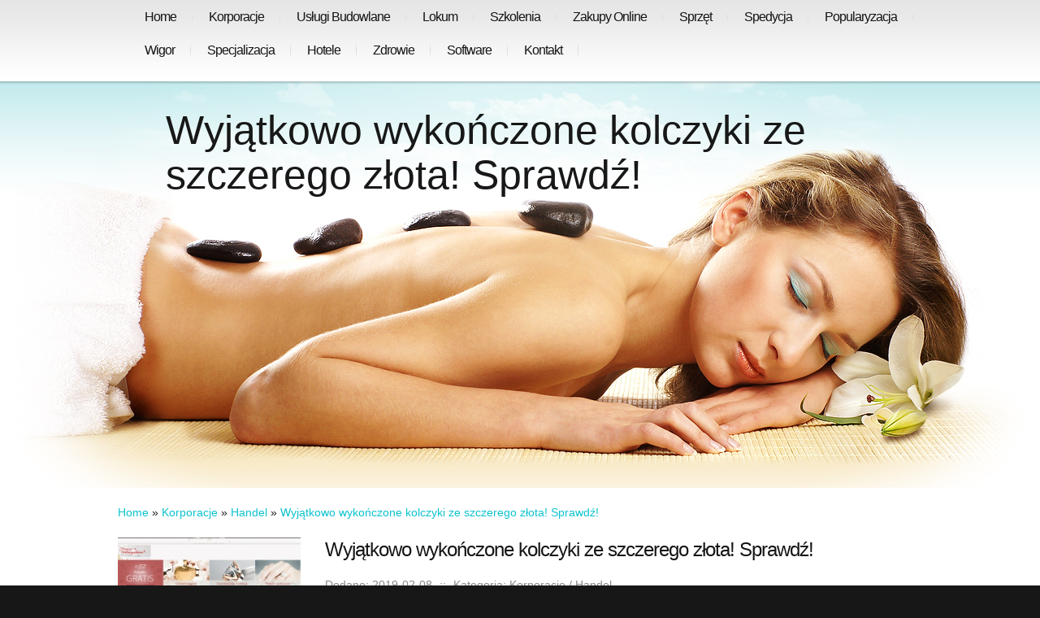

--- FILE ---
content_type: text/html; charset=utf8
request_url: http://www.dziecko-i-ja.pl/index.php?cat=korporacje&sub=handel&art=wyjatkowo-wykonczone-kolczyki-ze-szczerego-zlota-sprawdz-
body_size: 6911
content:
<!DOCTYPE html>
<html lang="en">
<head>
    <base href="http://www.dziecko-i-ja.pl">
    <meta name="google-site-verification" content="">
    <title>Wyjątkowo wykończone kolczyki ze szczerego złota! Sprawdź! - Dziecko i Ja</title>
    <meta name="description" content="">
	<meta charset="utf-8">
	<meta name="viewport" content="width=device-width, initial-scale=1, maximum-scale=1">
    <meta http-equiv="X-UA-Compatible" content="IE=edge">
    <link rel="stylesheet" href="css/bootstrap.min.css">
	<link rel="stylesheet" href="css/reset.css" type="text/css" media="screen">
	<link rel="stylesheet" href="css/style.css" type="text/css" media="screen">
	<link rel="stylesheet" href="css/zerogrid.css" type="text/css" media="all">
	<link rel="stylesheet" href="css/responsive.css" type="text/css" media="all">
    <link rel="stylesheet" href="css/custom.css">
    <script type="text/javascript" src="js/jquery-2.1.3.min.js"></script>       
    <script type="text/javascript" src="js/bootstrap.min.js"></script>
	<script src="js/FF-cash.js" type="text/javascript"></script>	   
	<script type="text/javascript" src="js/css3-mediaqueries.js"></script>
    <script type="text/javascript" src="js/custom.js"></script>
	<!--[if lt IE 7]>
		<div style=' clear: both; text-align:center; position: relative;'>
			<a href="http://www.microsoft.com/windows/internet-explorer/default.aspx?ocid=ie6_countdown_bannercode"><img src="http://storage.ie6countdown.com/assets/100/images/banners/warning_bar_0000_us.jpg" border="0"  alt="" /></a>
		</div>
	<![endif]-->
	<!--[if lt IE 9]>
   		<script type="text/javascript" src="js/html5.js"></script>
		<link rel="stylesheet" href="css/ie.css" type="text/css" media="screen">
	<![endif]-->
</head>
<body id="page1">
	<div class="bg">
		<header>
			<div class="menu-row">
				<div class="main">
					<div class="zerogrid">
						<div class="row">
							<div class="col-full">
                                <div class="wrap-col" style="margin-top: 0px;">
                                    <nav class="wrapper navbar navbar-default">
                                        <div class="navbar-header">
                                            <button type="button" class="navbar-toggle" data-toggle="collapse" data-target="#bs-example-navbar-collapse-2">
                                                <span class="sr-only">Rozwiń nawigację</span>
                                                <span class="icon-bar"></span>
                                                <span class="icon-bar"></span>
                                                <span class="icon-bar"></span>
                                            </button>
                                        </div>                                        
                                        <ul class="menu">
                                            <li class="first"><a href="/"><span>Home</span></a></li><li class="dropdown item1"><a href="/index.php?cat=korporacje" title="Korporacje"><span>Korporacje</span></a><ul><li><a href="/index.php?cat=korporacje&sub=biura-rachunkowe" title="Biura Rachunkowe"><span>Biura Rachunkowe</span></a></li><li><a href="/index.php?cat=korporacje&sub=doradztwo" title="Doradztwo"><span>Doradztwo</span></a></li><li><a href="/index.php?cat=korporacje&sub=drukarnie" title="Drukarnie"><span>Drukarnie</span></a></li><li><a href="/index.php?cat=korporacje&sub=handel" title="Handel"><span>Handel</span></a></li><li><a href="/index.php?cat=korporacje&sub=hurtownie" title="Hurtownie"><span>Hurtownie</span></a></li><li><a href="/index.php?cat=korporacje&sub=kredyty-leasing" title="Kredyty, Leasing"><span>Kredyty, Leasing</span></a></li><li><a href="/index.php?cat=korporacje&sub=oferty-pracy" title="Oferty Pracy"><span>Oferty Pracy</span></a></li><li><a href="/index.php?cat=korporacje&sub=ubezpieczenia" title="Ubezpieczenia"><span>Ubezpieczenia</span></a></li><li><a href="/index.php?cat=korporacje&sub=ekologia" title="Ekologia"><span>Ekologia</span></a></li><li><a href="/index.php?cat=korporacje&sub=banki-przelewy-waluty-kantory" title="Banki, Przelewy, Waluty, Kantory"><span>Banki, Przelewy, Waluty, Kantory</span></a></li></ul></li><li class="dropdown item2"><a href="/index.php?cat=uslugi-budowlane" title="Usługi Budowlane"><span>Usługi Budowlane</span></a><ul><li><a href="/index.php?cat=uslugi-budowlane&sub=projektowanie" title="Projektowanie"><span>Projektowanie</span></a></li><li><a href="/index.php?cat=uslugi-budowlane&sub=remonty-elektryk-hydraulik" title="Remonty, Elektryk, Hydraulik"><span>Remonty, Elektryk, Hydraulik</span></a></li><li><a href="/index.php?cat=uslugi-budowlane&sub=materialy-budowlane" title="Materiały Budowlane"><span>Materiały Budowlane</span></a></li></ul></li><li class="dropdown item3"><a href="/index.php?cat=lokum" title="Lokum"><span>Lokum</span></a><ul><li><a href="/index.php?cat=lokum&sub=drzwi-i-okna" title="Drzwi i Okna"><span>Drzwi i Okna</span></a></li><li><a href="/index.php?cat=lokum&sub=klimatyzacja-i-wentylacja" title="Klimatyzacja i Wentylacja"><span>Klimatyzacja i Wentylacja</span></a></li><li><a href="/index.php?cat=lokum&sub=nieruchomosci-dzialki" title="Nieruchomości, Działki"><span>Nieruchomości, Działki</span></a></li><li><a href="/index.php?cat=lokum&sub=domy-mieszkania" title="Domy, Mieszkania"><span>Domy, Mieszkania</span></a></li></ul></li><li class="dropdown item4"><a href="/index.php?cat=szkolenia" title="Szkolenia"><span>Szkolenia</span></a><ul><li><a href="/index.php?cat=szkolenia&sub=placowki-edukacyjne" title="Placówki Edukacyjne"><span>Placówki Edukacyjne</span></a></li><li><a href="/index.php?cat=szkolenia&sub=kursy-jezykowe" title="Kursy Językowe"><span>Kursy Językowe</span></a></li><li><a href="/index.php?cat=szkolenia&sub=konferencje-sale-szkoleniowe" title="Konferencje, Sale Szkoleniowe"><span>Konferencje, Sale Szkoleniowe</span></a></li><li><a href="/index.php?cat=szkolenia&sub=kursy-i-szkolenia" title="Kursy i Szkolenia"><span>Kursy i Szkolenia</span></a></li><li><a href="/index.php?cat=szkolenia&sub=tlumaczenia" title="Tłumaczenia"><span>Tłumaczenia</span></a></li></ul></li><li class="dropdown item5"><a href="/index.php?cat=zakupy-online" title="Zakupy Online"><span>Zakupy Online</span></a><ul><li><a href="/index.php?cat=zakupy-online&sub=bizuteria" title="Biżuteria"><span>Biżuteria</span></a></li><li><a href="/index.php?cat=zakupy-online&sub=dla-dzieci" title="Dla Dzieci"><span>Dla Dzieci</span></a></li><li><a href="/index.php?cat=zakupy-online&sub=meble" title="Meble"><span>Meble</span></a></li><li><a href="/index.php?cat=zakupy-online&sub=wyposazenie-wnetrz" title="Wyposażenie Wnętrz"><span>Wyposażenie Wnętrz</span></a></li><li><a href="/index.php?cat=zakupy-online&sub=wyposazenie-lazienki" title="Wyposażenie Łazienki"><span>Wyposażenie Łazienki</span></a></li><li><a href="/index.php?cat=zakupy-online&sub=odziez" title="Odzież"><span>Odzież</span></a></li><li><a href="/index.php?cat=zakupy-online&sub=sport" title="Sport"><span>Sport</span></a></li><li><a href="/index.php?cat=zakupy-online&sub=elektronika-rtv-agd" title="Elektronika, RTV, AGD"><span>Elektronika, RTV, AGD</span></a></li><li><a href="/index.php?cat=zakupy-online&sub=art-dla-zwierzat" title="Art. Dla Zwierząt"><span>Art. Dla Zwierząt</span></a></li><li><a href="/index.php?cat=zakupy-online&sub=ogrod-rosliny" title="Ogród, Rośliny"><span>Ogród, Rośliny</span></a></li><li><a href="/index.php?cat=zakupy-online&sub=chemia" title="Chemia"><span>Chemia</span></a></li><li><a href="/index.php?cat=zakupy-online&sub=art-spozywcze" title="Art. Spożywcze"><span>Art. Spożywcze</span></a></li><li><a href="/index.php?cat=zakupy-online&sub=materialy-eksploatacyjne" title="Materiały Eksploatacyjne"><span>Materiały Eksploatacyjne</span></a></li><li><a href="/index.php?cat=zakupy-online&sub=inne-sklepy" title="Inne Sklepy"><span>Inne Sklepy</span></a></li></ul></li><li class="dropdown item6"><a href="/index.php?cat=sprzet" title="Sprzęt"><span>Sprzęt</span></a><ul><li><a href="/index.php?cat=sprzet&sub=maszyny" title="Maszyny"><span>Maszyny</span></a></li><li><a href="/index.php?cat=sprzet&sub=narzedzia" title="Narzędzia"><span>Narzędzia</span></a></li><li><a href="/index.php?cat=sprzet&sub=przemysl-metalowy" title="Przemysł Metalowy"><span>Przemysł Metalowy</span></a></li></ul></li><li class="dropdown item7"><a href="/index.php?cat=spedycja" title="Spedycja"><span>Spedycja</span></a><ul><li><a href="/index.php?cat=spedycja&sub=transport" title="Transport"><span>Transport</span></a></li><li><a href="/index.php?cat=spedycja&sub=czesci-samochodowe" title="Części Samochodowe"><span>Części Samochodowe</span></a></li><li><a href="/index.php?cat=spedycja&sub=wynajem" title="Wynajem"><span>Wynajem</span></a></li><li><a href="/index.php?cat=spedycja&sub=uslugi-motoryzacyjne" title="Usługi Motoryzacyjne"><span>Usługi Motoryzacyjne</span></a></li><li><a href="/index.php?cat=spedycja&sub=salony-komisy" title="Salony, Komisy"><span>Salony, Komisy</span></a></li></ul></li><li class="dropdown item8"><a href="/index.php?cat=popularyzacja" title="Popularyzacja"><span>Popularyzacja</span></a><ul><li><a href="/index.php?cat=popularyzacja&sub=agencje-reklamowe" title="Agencje Reklamowe"><span>Agencje Reklamowe</span></a></li><li><a href="/index.php?cat=popularyzacja&sub=materialy-reklamowe" title="Materiały Reklamowe"><span>Materiały Reklamowe</span></a></li><li><a href="/index.php?cat=popularyzacja&sub=inne-agencje" title="Inne Agencje"><span>Inne Agencje</span></a></li></ul></li><li class="dropdown item9"><a href="/index.php?cat=wigor" title="Wigor"><span>Wigor</span></a><ul><li><a href="/index.php?cat=wigor&sub=imprezy-integracyjne" title="Imprezy Integracyjne"><span>Imprezy Integracyjne</span></a></li><li><a href="/index.php?cat=wigor&sub=hobby" title="Hobby"><span>Hobby</span></a></li><li><a href="/index.php?cat=wigor&sub=zajecia-sportowe-i-rekreacyjne" title="Zajęcia Sportowe i Rekreacyjne"><span>Zajęcia Sportowe i Rekreacyjne</span></a></li></ul></li><li class="dropdown item10"><a href="/index.php?cat=specjalizacja" title="Specjalizacja"><span>Specjalizacja</span></a><ul><li><a href="/index.php?cat=specjalizacja&sub=informatyczne" title="Informatyczne"><span>Informatyczne</span></a></li><li><a href="/index.php?cat=specjalizacja&sub=restauracje-catering" title="Restauracje, Catering"><span>Restauracje, Catering</span></a></li><li><a href="/index.php?cat=specjalizacja&sub=fotografia" title="Fotografia"><span>Fotografia</span></a></li><li><a href="/index.php?cat=specjalizacja&sub=adwokaci-porady-prawne" title="Adwokaci, Porady Prawne"><span>Adwokaci, Porady Prawne</span></a></li><li><a href="/index.php?cat=specjalizacja&sub=slub-i-wesele" title="Ślub i Wesele"><span>Ślub i Wesele</span></a></li><li><a href="/index.php?cat=specjalizacja&sub=weterynaryjne-hodowla-zwierzat" title="Weterynaryjne, Hodowla Zwierząt"><span>Weterynaryjne, Hodowla Zwierząt</span></a></li><li><a href="/index.php?cat=specjalizacja&sub=sprzatanie-porzadkowanie" title="Sprzątanie, Porządkowanie"><span>Sprzątanie, Porządkowanie</span></a></li><li><a href="/index.php?cat=specjalizacja&sub=serwis" title="Serwis"><span>Serwis</span></a></li><li><a href="/index.php?cat=specjalizacja&sub=opieka" title="Opieka"><span>Opieka</span></a></li><li><a href="/index.php?cat=specjalizacja&sub=inne-uslugi" title="Inne Usługi"><span>Inne Usługi</span></a></li></ul></li><li class="dropdown item11"><a href="/index.php?cat=hotele" title="Hotele"><span>Hotele</span></a><ul><li><a href="/index.php?cat=hotele&sub=hotele-i-noclegi" title="Hotele i Noclegi"><span>Hotele i Noclegi</span></a></li><li><a href="/index.php?cat=hotele&sub=podroze" title="Podróże"><span>Podróże</span></a></li><li><a href="/index.php?cat=hotele&sub=wypoczynek" title="Wypoczynek"><span>Wypoczynek</span></a></li></ul></li><li class="dropdown item12"><a href="/index.php?cat=zdrowie" title="Zdrowie"><span>Zdrowie</span></a><ul><li><a href="/index.php?cat=zdrowie&sub=dietetyka-odchudzanie" title="Dietetyka, Odchudzanie"><span>Dietetyka, Odchudzanie</span></a></li><li><a href="/index.php?cat=zdrowie&sub=kosmetyki" title="Kosmetyki"><span>Kosmetyki</span></a></li><li><a href="/index.php?cat=zdrowie&sub=leczenie" title="Leczenie"><span>Leczenie</span></a></li><li><a href="/index.php?cat=zdrowie&sub=salony-kosmetyczne" title="Salony Kosmetyczne"><span>Salony Kosmetyczne</span></a></li><li><a href="/index.php?cat=zdrowie&sub=sprzet-medyczny" title="Sprzęt Medyczny"><span>Sprzęt Medyczny</span></a></li></ul></li><li class="dropdown item13"><a href="/index.php?cat=software" title="Software"><span>Software</span></a><ul><li><a href="/index.php?cat=software&sub=oprogramowanie" title="Oprogramowanie"><span>Oprogramowanie</span></a></li></ul></li><li><a href="/index.php?cat=kontakt"><span>Kontakt</span></a></li>
                                        </ul>
                                    </nav>
                                    <div class="clr"></div>
                                    <h1>Wyjątkowo wykończone kolczyki ze szczerego złota! Sprawdź!</h1>
                                </div>
                            </div>
						</div>
					</div>
				</div>
			</div>
		</header>
		
		<section id="content">
			<div class="main">
				<div class="zerogrid">
					<div class="row">
                        <div class="hr50"></div>
                        <div id="breadcrumb" class="intro"><a href="/">Home</a> &raquo; <a href="/index.php?cat=korporacje">Korporacje</a> &raquo; <a href="/index.php?cat=korporacje&sub=handel">Handel</a> &raquo; <a href="/index.php?cat=korporacje&sub=handel&art=wyjatkowo-wykonczone-kolczyki-ze-szczerego-zlota-sprawdz-">Wyjątkowo wykończone kolczyki ze szczerego złota! Sprawdź!</a></div>
                        <div class="hr20"></div>
                        <div class="row articleContent">
    <div class="col-xs-12 col-ms-3 col-sm-3 col-md-3 col-lg-3 image">
        <a href="https://chaton.pl/220-kolczyki-zlote" title="https://chaton.pl/220-kolczyki-zlote" ><img class="img-thubnail" src="img_www/chaton_pl.jpg" alt="https://chaton.pl/220-kolczyki-zlote" /></a>
        <div class="hr20"></div>
    </div>
    <div class="col-xs-12 col-ms-9 col-sm-9 col-md-9 col-lg-9 content">
        <div class="title"><h2>Wyjątkowo wykończone kolczyki ze szczerego złota! Sprawdź!</h2></div>
        <div class="info">
            <span>Dodane: 2019-02-08</span>
            <span>::</span>
            <span>Kategoria: Korporacje / Handel</span>
        </div>
        <div class="text">
            <p>Jubilerskie wyroby od lat przykuwały oko każdej z pań. Jeśli twoja wybranka również lubuje się w delikatnych elementach mogących stanowić ozdobę do każdej kreacji, spraw jej wyjątkowy prezent. Kolczyki ze złota idealnie podkreślić mogą jej piękno i będą potwierdzeniem ogromnego uczucia jakim darzysz ukochaną. Nasz sklep jubilerski chętnie pomoże ci w dobraniu najlepszego produktu w zależności od upodobań  twojej wybranki oraz możliwości finansowych. Wiemy że nie każdego stać na diamentowy naszyjnik, nie oznacza to jednak, że klienci z mniejszym budżetem nie mają u nas czego szukać. Kolczyki ze złota wzbogacone o piękne cyrkonie, topazy i inne kamienie szlachetne mogą być doskonałym i stosunkowo niedrogim pomysłem na najlepszy prezent z okazji urodzin. W komplecie z produktem klient otrzyma od nas pięknie przygotowane opakowanie udostępniamy również możliwość zapakowania i wysyłki wyrobów pod wskazany adres!</p>
        </div>
    </div>
    <div class="clr"></div>
</div>
<div class="hr30"></div>
    
<div class="social row">
    <div class="col-xs-12 col-ms-12 col-sm-12 col-md-12 col-lg-12 text-left">
        <script>
    (function (d, s, id) {
        var js, fjs = d.getElementsByTagName(s)[0];
        if (d.getElementById(id)) {
            return;
        }
        js = d.createElement(s);
        js.id = id;
        js.src = "//connect.facebook.net/pl_PL/all.js#xfbml=1";
        fjs.parentNode.insertBefore(js, fjs);
    }(document, 'script', 'facebook-jssdk'));
</script>

<a rel="nofollow" href="https://twitter.com/share" class="twitter-share-button" data-count="none" data-via="vedutapl">Tweet</a>
<script type="text/javascript" src="//platform.twitter.com/widgets.js"></script>

<div class="fb-like" data-href="http://www.dziecko-i-ja.pl/index.php?cat=korporacje&sub=handel&art=wyjatkowo-wykonczone-kolczyki-ze-szczerego-zlota-sprawdz-" data-send="true" data-width="450" data-show-faces="false" data-font="lucida grande"></div>
    </div>
</div>
<div class="hr20"></div>

<div class="tabPanel row">
    <div class="col-xs-12 col-ms-12 col-sm-12 col-md-12 col-lg-12">    
        <ul class="nav nav-tabs" role="tablist">
    <li><a href="#add-comment" role="tab" data-toggle="tab">Dodaj Komentarz</a></li>
    
    
    
</ul>

<div class="tab-content">
    <div class="hr20"></div>
    
    <div class="tab-pane" id="add-comment">
        <form action="" method="post" role="form">
            <div class="form-group col-xs-12 col-ms-12 col-sm-6 col-md-6 col-lg-6">
                <label for="login1" class="control-label">Imię</label>
                <input name="login" id="login1" class="form-control" pattern="[a-zA-Z0-9]{3,}" required="" type="text">
            </div>
            <div class="hr10"></div>
            <div class="form-group col-xs-12 col-ms-12 col-sm-6 col-md-6 col-lg-6">
                    <label for="email1" class="control-label">E-mail</label>
                    <input name="email" id="email1" class="form-control" pattern="[a-z0-9._%+-]+@[a-z0-9.-]+\.[a-z]{2,4}$" required="" type="email">
            </div>
            <div class="hr10"></div>
            <div class="form-group col-xs-12 col-ms-12 col-sm-6 col-md-6 col-lg-6">
                <label for="message1" class="control-label">Twój komentarz</label>
                <textarea name="message" id="message1" rows="4" class="form-control" required=""></textarea>
            </div>
            <div class="hr10"></div>
            <div class="col-xs-12 col-ms-12 col-sm-12 col-md-12 col-lg-12 btn-group ">
                <input name="submit" value="Wyślij" class="btn btn-success" type="submit">
                <input value="Wyczyść" type="reset" class="btn btn-warning">
            </div>
        </form>
        <div class="hr30"></div>
    </div>
    

    


    


    
</div>
    </div>
</div>
<div class="hr40"></div>


    <div class="similar row">
        <div class="col-xs-12 col-ms-12 col-sm-12 col-md-12 col-lg-12">
            <h3>Zobacz również:</h3>
            <div class="hr10"></div>
            <div class="article row"><div class="col-xs-4 col-ms-3 col-sm-3 col-md-3 col-lg-3 thumbOuter"><img class="thumb" src="/img_www/.jpg" alt="Ubezpieczenie na życie dla osób indywidualnych i biznesowych." /></div><div class="col-xs-8 col-ms-9 col-sm-9 col-md-9 col-lg-9"><h5><a href="/index.php?cat=korporacje&sub=ubezpieczenia&art=ubezpieczenie-na-zycie-dla-osob-indywidualnych-i-biznesowych-">Ubezpieczenie na życie dla osób indywidualnych i biznesowych.</a></h5> <p>Chcesz znaleźć dobre ubezpieczenie, ale nie wiesz gdzie szukać? Interesuje Cię konkretne ubezpieczenie na samochód, czy może ubezpieczenie na życie? Toruń to główne miasto, na terenie którego świadczymy nasze usługi. Jeśli przeszukujesz już internet to możesz trafić na setki ofert, dlatego jeśli nie m...</p><div class="clr"></div></div></div><div class="hr30"></div><div class="article row"><div class="col-xs-4 col-ms-3 col-sm-3 col-md-3 col-lg-3 thumbOuter"><img class="thumb" src="/img_www/.jpg" alt="Jeden z pomysłów na dekorację pokoju" /></div><div class="col-xs-8 col-ms-9 col-sm-9 col-md-9 col-lg-9"><h5><a href="/index.php?cat=korporacje&sub=drukarnie&art=jeden-z-pomyslow-na-dekoracje-pokoju">Jeden z pomysłów na dekorację pokoju</a></h5> <p>Urządzanie wnętrz zawsze stanowi nie lada atrakcję. Pozostaje jednak zazwyczaj prawdziwym wyzwaniem. Nie tak łatwo o dobór odpowiedniego wyposażenia, udekorowanie ścian, rozmieszczenie poszczególnych mebli. Wszystko musi mieć ręce i nogi. Oprócz walorów funkcjonalnych bierzemy oczywiście wówczas pod uwag�...</p><div class="clr"></div></div></div><div class="hr30"></div><div class="article row"><div class="col-xs-4 col-ms-3 col-sm-3 col-md-3 col-lg-3 thumbOuter"><img class="thumb" src="/img_www/e-hurtowo_eu.jpg" alt="Ubrania dla kobiet" /></div><div class="col-xs-8 col-ms-9 col-sm-9 col-md-9 col-lg-9"><h5><a href="/index.php?cat=korporacje&sub=hurtownie&art=ubrania-dla-kobiet">Ubrania dla kobiet</a></h5> <p>Majtki damskie hurt jest najlepszym miejscem w jakim każda kobieta może wybrać seksowną i elegancką bieliznę dla siebie. Serdecznie zapraszamy wszystkie dziewczyny i kobiety do nas. Majtki damskie hurt oferują swoje produkty zawsze w wysokiej jakości oraz w bardzo przystępnej cenie. Jesteśmy pewni, że spełn...</p><div class="clr"></div></div></div><div class="hr30"></div><div class="article row"><div class="col-xs-4 col-ms-3 col-sm-3 col-md-3 col-lg-3 thumbOuter"><img class="thumb" src="/img_www/.jpg" alt="Stampare un libro" /></div><div class="col-xs-8 col-ms-9 col-sm-9 col-md-9 col-lg-9"><h5><a href="/index.php?cat=korporacje&sub=drukarnie&art=stampare-un-libro-drukowanie-ksiazek-w-niskim-i-srednim-nakladzie-">Stampare un libro</a></h5> <p>Libri Digital Factory di stampa, il cui obiettivo primario è quello di facilitare e semplificare il processo di stampa di libri, o stampare un libro. Come sapete, il processo è abbastanza complessa e non tutti gli artisti di talento può permettersi di rilasciare il proprio romanzo o la poesia di raccolta. aziende De...</p><div class="clr"></div></div></div><div class="hr30"></div><div class="article row"><div class="col-xs-4 col-ms-3 col-sm-3 col-md-3 col-lg-3 thumbOuter"><img class="thumb" src="/img_www/.jpg" alt="Sklep z dodatkami i meblami dla dzieci" /></div><div class="col-xs-8 col-ms-9 col-sm-9 col-md-9 col-lg-9"><h5><a href="/index.php?cat=korporacje&sub=handel&art=sklep-z-dodatkami-i-meblami-dla-dzieci">Sklep z dodatkami i meblami dla dzieci</a></h5> <p>Dzieci są bardzo ważnymi klientami dla wielu producentów i właścicieli sklepów. Ich zdanie najbardziej się liczy jeśli chodzi o wybór zabawek czy dodatków do pokoju. Większość dzieci ma teraz swoje pokoje, które mogą być przestrzenią zaprojektowaną specjalnie dla nich. Bezpieczeństwo i dobre samopocz...</p><div class="clr"></div></div></div><div class="hr30"></div>
        </div>
    </div>



					</div>
				</div>
			</div>
		</section>
	</div>
	
<!-- aside -->
	<aside>
		<div class="main">
			<div class="zerogrid">
				<div class="row">
                    
					<article class="col-1-2">
                        <div class="wrap-col">
                            <h4>Ostatnie artykuły</h4>
                            <ul><li><a href="/index.php?cat=zakupy-online&sub=inne-sklepy&art=ekskluzywny-zapach-orientu-dostepny-online" title="Ekskluzywny zapach orientu dostępny online">Ekskluzywny zapach orientu dostępny online</a></li><li><a href="/index.php?cat=specjalizacja&sub=inne-uslugi&art=metalowe-schody-ogrodowe-zewnetrzne" title="Metalowe schody ogrodowe zewnętrzne">Metalowe schody ogrodowe zewnętrzne</a></li><li><a href="/index.php?cat=specjalizacja&sub=informatyczne&art=elastyczne-uslugi-internetowe-w-okolicy" title="Elastyczne usługi internetowe w okolicy">Elastyczne usługi internetowe w okolicy</a></li><li><a href="/index.php?cat=sprzet&sub=maszyny&art=dostepne-czesci-do-siewnika" title="Dostępne części do siewnika">Dostępne części do siewnika</a></li><li><a href="/index.php?cat=sprzet&sub=przemysl-metalowy&art=sciernice-ceramiczne-najlepsza-jakosc" title="Ściernice ceramiczne - najlepsza jakość">Ściernice ceramiczne - najlepsza jakość</a></li><li><a href="/index.php?cat=sprzet&sub=przemysl-metalowy&art=badanie-wplywu-naprezen-szczatkowych" title="Badanie wpływu naprężeń szczątkowych">Badanie wpływu naprężeń szczątkowych</a></li></ul>
                            <div class="hr20"></div>
                        </div>
                    </article>
					<article class="col-1-2">
                        <div class="wrap-col">
                            <div class="indent-left3">
                                <h4>Losowe artykuły</h4>
                                <ul><li><a href="/index.php?cat=korporacje&sub=handel&art=manufaktura-ceramiki-dojazd-jest-prosty-" title="Manufaktura ceramiki. Dojazd jest prosty!">Manufaktura ceramiki. Dojazd jest prosty!</a></li><li><a href="/index.php?cat=korporacje&sub=kredyty-leasing&art=skup-zlota-dla-osob-prywatnych-i-przedsiebiorcow-" title="Skup złota dla osób prywatnych i przedsiębiorców.">Skup złota dla osób prywatnych i przedsiębiorców.</a></li><li><a href="/index.php?cat=korporacje&sub=biura-rachunkowe&art=profesjonalna-ksiegowa-dla-wszystkich-zainteresowanych-" title="Profesjonalna księgowa dla wszystkich zainteresowanych.">Profesjonalna księgowa dla wszystkich zainteresowanych.</a></li><li><a href="/index.php?cat=korporacje&sub=handel&art=matero-palo-santo-tradycyjne-naczynie-do-yerba-mate" title="Matero palo santo - tradycyjne naczynie do yerba mate">Matero palo santo - tradycyjne naczynie do yerba mate</a></li><li><a href="/index.php?cat=korporacje&sub=doradztwo&art=geodeta-w-szczecinie" title="Geodeta w Szczecinie">Geodeta w Szczecinie</a></li><li><a href="/index.php?cat=korporacje&sub=handel&art=lakiery-do-paznokci" title="lakiery do paznokci">lakiery do paznokci</a></li></ul>
                                <div class="hr20"></div>
                            </div>
                        </div>
                    </article>
                                        
				</div>
			</div>
		</div>
	</aside>
	
<!-- footer -->
	<footer>
		<div class="main">
			<div class="zerogrid">
				<div class="row">
					<div class="col-2-3">
                        <div class="wrap-col">
                            <div class="footer-text">
                                <b>www.dziecko-i-ja.pl Copyright 2011</b> Designed by <a rel="nofollow" target="_blank" href="http://www.templatemonster.com/">TemplateMonster.com</a>
                            </div>
                            <ul class="list-services">
                                <li><a class="item-1" href="#"></a></li>
                                <li><a class="item-2" href="#"></a></li>
                                <li><a class="item-3" href="#"></a></li>
                                <li><a class="item-4" href="#"></a></li>
                            </ul>
                        </div>
                    </div>
				</div>
			</div>
		</div>
	</footer>
</body>
</html>





	



    
        




--- FILE ---
content_type: text/css
request_url: http://www.dziecko-i-ja.pl/css/custom.css
body_size: 681
content:
img {max-width: 100%;}
.clr {clear: both;}
.hr10 {clear:both; margin:0 0 10px 0;}
.hr20 {clear:both; margin:0 0 20px 0;}
.hr30 {clear:both; margin:0 0 30px 0;}
.hr40 {clear:both; margin:0 0 40px 0;}
.hr50 {clear:both; margin:0 0 50px 0;}

.breadcrumb {margin-bottom:30px;}
.articleBox {margin:0 0 40px 0;}
.title {font-size:24px; margin:0 0 5px 0;}
.title h2 {font-size:24px; line-height:30px; margin-top:0;}
.title strong {font-weight: normal;}
.info {margin:0 0 15px 0; color:#878787;}
.info span {margin:0 5px 0 0;}
.tab-pane {text-align: left;}
.social {text-align: left;}
.similar {text-align: left;}
.similar  h5 {font-size:20px;}
.contact {text-align: left;}

#page1 h1 {font-size:50px;}
h4 {color: #151515;}

.navbar {border-radius: 0;}
.navbar-default {background-color:transparent; border:none;}

.menu li a {padding:10px 20px; width:auto; font-size:16px;}
.menu li ul {display: none; position: absolute; z-index: 1000; background-color: #171717; box-shadow: 0px 0px 4px rgba(0,0,0,0.20);-moz-box-shadow: 0px 0px 4px rgba(0,0,0,0.8);-webkit-box-shadow: 0px 0px 4px rgba(0,0,0,9);}
.menu li ul li {float:none;background:none;}
.menu li ul li a {display: block; white-space: nowrap; color:#fff;}
.menu li:hover {background: #171717 none; box-shadow: 0px 0px 4px rgba(0,0,0,0.20); -moz-box-shadow: 0px 0px 4px rgba(0,0,0,0.8);-webkit-box-shadow: 0px 0px 4px rgba(0,0,0,9)}
.menu li:hover a {color:#fff;}
.menu li:hover ul {display:block;}

@media (max-width: 768px) {
    .navbar-header {padding:10px 20px 10px 0;}
    .menu {background-color:#F7F7F7; margin-right:10px; max-height: 450px; overflow:auto; width:auto; display: none;}
    .menu li {float:none;}
    .menu li ul {display: block; position: static; background-color:transparent; box-shadow: none;-moz-box-shadow:none; -webkit-box-shadow: none;}
    .menu li ul li a {color:#151515;}
    .menu li:hover {background-color:transparent; box-shadow: none; -moz-box-shadow:none; -webkit-box-shadow: none;}
    .menu li:hover a {color:#151515;}
    .menu li a:hover {color:#fff;}
}

